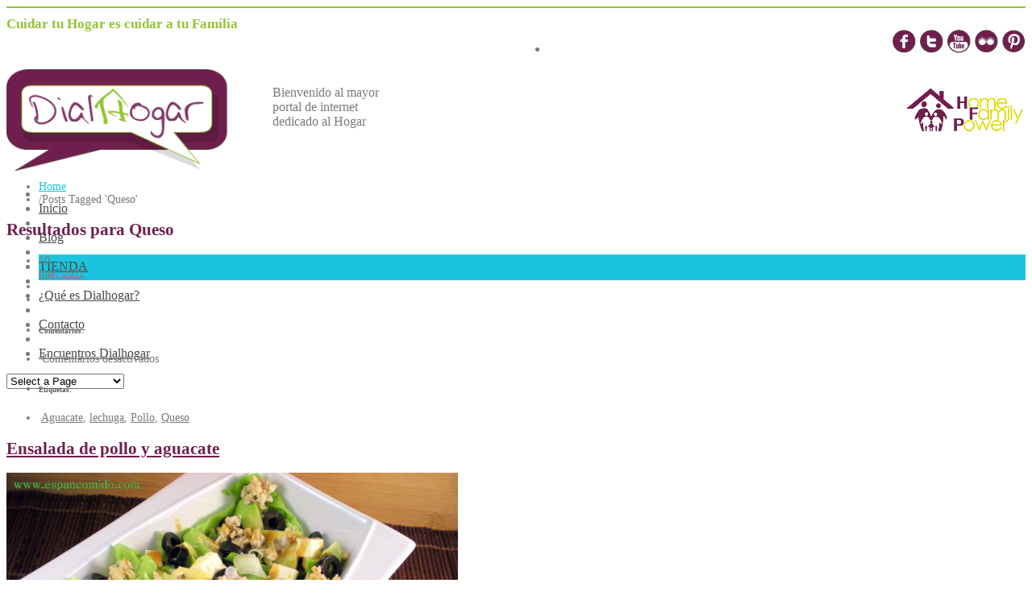

--- FILE ---
content_type: text/html; charset=UTF-8
request_url: https://www.dialhogar.es/tag/queso/
body_size: 9214
content:
<!DOCTYPE html>
<!--[if lt IE 7]> <html class="no-js lt-ie9 lt-ie8 lt-ie7" lang="en"> <![endif]-->
<!--[if IE 7]>    <html class="no-js lt-ie9 lt-ie8" lang="en"> <![endif]-->
<!--[if IE 8]>    <html class="no-js lt-ie9" lang="en"> <![endif]-->
<!--[if gt IE 8]><!--> <html dir="ltr" lang="es-ES"> <!--<![endif]-->
<head>

<meta charset="UTF-8" />

<meta name="viewport" content="width=device-width" />
<link rel="shortcut icon" href="/wp-content/uploads/2012/12/favicon.png" />
<title>Queso  </title>
<meta name="description" content="Plataforma de contenidos para la familia. Aquí puedes encontrar todo lo que necesitas para cuidar tu Hogar y a tu Familia">


<link rel="pingback" href="https://www.dialhogar.es/xmlrpc.php" />
<style type="text/css">#custom-layer1 {
 background:transparent;
 opacity:.40;
 -ms-filter: 
 progid:DXImageTransform.Microsoft.Alpha(opacity=40)
 progid:DXImageTransform.Microsoft.gradient(startColorstr=#00FFFFFF,endColorstr=#00FFFFFF);
 zoom:1;
 background-image: url(/wp-content/uploads/2012/12/body-bg8.png);
 background-repeat: repeat;
}
.skinset-background.nv-skin {

 font-size:14px;
 color:#7a7a7a;
  filter:none;
  -ms-filter:none;
 ;
}
</style>
 


<style type="text/css">
.skinset-background div.item-list-tabs ul li a, .skinset-background .widget ul li.current_page_item a, .skinset-background span.menudesc, div.post-metadata a, .skinset-background .commentlist .comment-author a, .skinset-background .recent-metadata a, .skinset-background .nv-recent-posts h4 a, .skinset-background .post-metadata a, .skinset-background .widget.widget_pages li a, .skinset-background .widget.widget_nav_menu li a, .skinset-background .widget.widget_recent_entries li a, .skinset-background div.blind_down ul li a, #item-header-content h2 a,  .skinset-background a.topic-title, .skinset-background .bbp-topic-title a, .skinset-background a.bbp-forum-title,.skinset-background td.td-group .object-name a {
 color:#7a7a7a;
}
.skinset-background a, .skinset-background #content span.price, .skinset-background #content span.amount {
 color:#1bc4de;
}
.skinset-background a:hover, .skinset-background .post-metadata a:hover, .skinset-background .widget.widget_pages li a:hover, .skinset-background .widget.widget_nav_menu li a:hover, .skinset-background .widget.widget_recent_entries li a:hover, #item-header-content h2 a:hover {
 color:#93C433;
}
.skinset-background h1, .skinset-background h1 a {
 color:#ffffff;
}
.skinset-background h2, .skinset-background h2 a {
 color:#6F1F4D;
}
.skinset-background h3, .skinset-background h3 a {
 color:#383838;
}
.skinset-background h4,.skinset-background .tabhead a, .skinset-background .accordionhead a, .skinset-background span.price-value,.skinset-background .nv-recent-posts h4 a {
 color:#383838;
}
.skinset-background h5, .skinset-background h5 a {
 color:#383838;
}
.skinset-background h6, .skinset-background h6 a  {
 color:#5c5c5c;
}
.skinset-background span.nvcolor, .skinset-background span.highlight.one,.skinset-background .post-metadata li.post-date, .skinset-background .commentlist .reply a, .skinset-background div.header-infobar,.skinset-background div.item-list-tabs ul li a span {
 background-color:#1bc4de;
}
.skinset-background .nvcolor-wrap:hover span.nvcolor {
 background-color:#93C433;
}
.skinset-background acronym, .skinset-background abbr {
 border-bottom: 1px dashed #1bc4de;
}
.skinset-background .accordionhead.ui-accordion-content-active, .skinset-background .ui-state-active, .skinset-background #primary-wrapper.nv-dark .ui-state-active, .skinset-background #nv-tabs ul li ul,#primary-wrapper .skinset-background.sub-menu, .skinset-background span.menu-highlight, .skinset-background #primary-wrapper .skinset-header.nv-skin,.skinset-background div.item-list-tabs ul li.selected,.skinset-background div.item-list-tabs ul li.current, .skinset-background div.item-list-tabs ul li a.show-hide-new, .skinset-background div.item-list-tabs ul li a.new-reply-link, .skinset-background #topic-post-list, .skinset-background table.forum, .skinset-background .bbp-topics,.skinset-background .bbp-replies,.skinset-background .bbp-forums,.skinset-background ul#activity-stream {
 border-top: 2px solid #93C433;
}
.skinset-main.nv-skin {

  filter:none;
  -ms-filter:none;
 ;
}
</style>
 


<style type="text/css">
.skinset-header.nv-skin {

 font-size:16px;
  filter:none;
  -ms-filter:none;
 ;
}
</style>
 


<style type="text/css">
.skinset-header a, .skinset-header #content span.price, .skinset-header #content span.amount {
 color:#4a4a4a;
}
.skinset-header span.nvcolor, .skinset-header span.highlight.one,.skinset-header .post-metadata li.post-date, .skinset-header .commentlist .reply a, .skinset-header div.header-infobar,.skinset-header div.item-list-tabs ul li a span {
 background-color:#4a4a4a;
}
.skinset-header acronym, .skinset-header abbr {
 border-bottom: 1px dashed #4a4a4a;
}
.skinset-menu.nv-skin {

  filter:none;
  -ms-filter:none;
 ;
}
</style>
 


<style type="text/css">
.skinset-footer.nv-skin {

  filter:none;
  -ms-filter:none;
 ;
}
</style>
 


<style type="text/css">
.skinset-custom-1.nv-skin {

  filter:none;
  -ms-filter:none;
 ;
}
</style>
 


<style type="text/css">
#header { height:200px; }
#primary-wrapper #nv-tabs {margin-top:-10px;}
#primary-wrapper #header-logo #logo {margin-top:10px;}
</style>

<link rel="alternate" type="application/rss+xml" title="Dialhogar &raquo; Feed" href="https://www.dialhogar.es/feed/" />
<link rel="alternate" type="application/rss+xml" title="Dialhogar &raquo; RSS de los comentarios" href="https://www.dialhogar.es/comments/feed/" />
<link rel="alternate" type="application/rss+xml" title="Dialhogar &raquo; Queso RSS de la etiqueta" href="https://www.dialhogar.es/tag/queso/feed/" />
<link rel='stylesheet' id='xyz_cfm_short_code_style-css'  href='https://www.dialhogar.es/wp-content/plugins/contact-form-manager/css/xyz_cfm_shortcode_style.css' type='text/css' media='all' />
<link rel='stylesheet' id='sociablecss-css'  href='https://www.dialhogar.es/wp-content/plugins/sociable/css/sociable.css' type='text/css' media='all' />
<link rel='stylesheet' id='front-estilos-css'  href='https://www.dialhogar.es/wp-content/plugins/asesor-cookies-para-la-ley-en-espana/html/front/estilos.css' type='text/css' media='all' />
<link rel='stylesheet' id='events-manager-css'  href='https://www.dialhogar.es/wp-content/plugins/events-manager/includes/css/events_manager.css' type='text/css' media='all' />
<link rel='stylesheet' id='images-thumbnail-sliderv1-style-css'  href='https://www.dialhogar.es/wp-content/plugins/images-thumbnail-sliderv1/css/images-thumbnail-sliderv1-style.css' type='text/css' media='all' />
<link rel='stylesheet' id='wp-postratings-css'  href='https://www.dialhogar.es/wp-content/plugins/wp-postratings/postratings-css.css' type='text/css' media='all' />
<link rel='stylesheet' id='northvantage-style-css'  href='https://www.dialhogar.es/wp-content/themes/Tersus-WordPress/Tersus/style.css' type='text/css' media='all' />
<link rel='stylesheet' id='northvantage-responsive-css'  href='https://www.dialhogar.es/wp-content/themes/Tersus-WordPress/Tersus/stylesheets/responsive.css' type='text/css' media='all' />
<script type='text/javascript' src='https://www.dialhogar.es/wp-includes/js/jquery/jquery.js'></script>
<script type='text/javascript' src='https://www.dialhogar.es/wp-content/plugins/sociable/js/sociable.js'></script>
<script type='text/javascript' src='https://www.dialhogar.es/wp-content/plugins/sociable/js/vuible.js'></script>
<script type='text/javascript' src='https://www.dialhogar.es/wp-content/plugins/sociable/js/addtofavorites.js'></script>
<script type='text/javascript' src='https://www.dialhogar.es/wp-content/plugins/asesor-cookies-para-la-ley-en-espana/html/front/_jquery.kookie.js'></script>
<script type='text/javascript' src='https://www.dialhogar.es/wp-content/plugins/asesor-cookies-para-la-ley-en-espana/html/front/lib.js'></script>
<script type='text/javascript'>
/* <![CDATA[ */
var cdp_cookies_info = {"url_plugin":"https:\/\/www.dialhogar.es\/wp-content\/plugins\/asesor-cookies-para-la-ley-en-espana\/plugin.php","url_admin_ajax":"https:\/\/www.dialhogar.es\/wp-admin\/admin-ajax.php","url_traer_aviso_php":"https:\/\/www.dialhogar.es\/wp-content\/plugins\/asesor-cookies-para-la-ley-en-espana\/traer_aviso.php","comportamiento":"navegar"};
/* ]]> */
</script>
<script type='text/javascript' src='https://www.dialhogar.es/wp-content/plugins/asesor-cookies-para-la-ley-en-espana/html/front/principal.js'></script>
<script type='text/javascript' src='https://www.dialhogar.es/wp-includes/js/jquery/ui/jquery.ui.core.min.js'></script>
<script type='text/javascript' src='https://www.dialhogar.es/wp-includes/js/jquery/ui/jquery.ui.widget.min.js'></script>
<script type='text/javascript' src='https://www.dialhogar.es/wp-includes/js/jquery/ui/jquery.ui.position.min.js'></script>
<script type='text/javascript' src='https://www.dialhogar.es/wp-includes/js/jquery/ui/jquery.ui.mouse.min.js'></script>
<script type='text/javascript' src='https://www.dialhogar.es/wp-includes/js/jquery/ui/jquery.ui.sortable.min.js'></script>
<script type='text/javascript' src='https://www.dialhogar.es/wp-includes/js/jquery/ui/jquery.ui.datepicker.min.js'></script>
<script type='text/javascript' src='https://www.dialhogar.es/wp-includes/js/jquery/ui/jquery.ui.autocomplete.min.js'></script>
<script type='text/javascript' src='https://www.dialhogar.es/wp-includes/js/jquery/ui/jquery.ui.resizable.min.js'></script>
<script type='text/javascript' src='https://www.dialhogar.es/wp-includes/js/jquery/ui/jquery.ui.draggable.min.js'></script>
<script type='text/javascript' src='https://www.dialhogar.es/wp-includes/js/jquery/ui/jquery.ui.button.min.js'></script>
<script type='text/javascript' src='https://www.dialhogar.es/wp-includes/js/jquery/ui/jquery.ui.dialog.min.js'></script>
<script type='text/javascript'>
/* <![CDATA[ */
var EM = {"ajaxurl":"https:\/\/www.dialhogar.es\/wp-admin\/admin-ajax.php","locationajaxurl":"https:\/\/www.dialhogar.es\/wp-admin\/admin-ajax.php?action=locations_search","firstDay":"1","locale":"es","dateFormat":"dd\/mm\/yy","ui_css":"https:\/\/www.dialhogar.es\/wp-content\/plugins\/events-manager\/includes\/css\/ui-lightness.css","show24hours":"1","is_ssl":"1","bookingInProgress":"Por favor, espera mientras la reserva se env\u00eda.","tickets_save":"Guardar ticket","bookingajaxurl":"https:\/\/www.dialhogar.es\/wp-admin\/admin-ajax.php","bookings_export_save":"Exportar reservas","bookings_settings_save":"Guardar configuraci\u00f3n","booking_delete":"\u00bfEst\u00e1s seguro que quieres borrar?","bb_full":"Vendido","bb_book":"Reservar ahora","bb_booking":"Reservando...","bb_booked":"Reserva Enviado","bb_error":"Error de Reserva. \u00bfIntentar de nuevo?","bb_cancel":"Cancelar","bb_canceling":"Cancelando...","bb_cancelled":"Cancelado","bb_cancel_error":"Error de Cancelaci\u00f3n. \u00bfIntentar de nuevo?","txt_search":"Buscar","txt_searching":"Buscando...","txt_loading":"Cargando...","locale_data":{"closeText":"Cerrar","prevText":"<Ant","nextText":"Sig>","currentText":"Hoy","monthNames":["Enero","Febrero","Marzo","Abril","Mayo","Junio","Julio","Agosto","Septiembre","Octubre","Noviembre","Diciembre"],"monthNamesShort":["Ene","Feb","Mar","Abr","May","Jun","Jul","Ago","Sep","Oct","Nov","Dic"],"dayNames":["Domingo","Lunes","Martes","Mi\u00e9rcoles","Jueves","Viernes","S\u00e1bado"],"dayNamesShort":["Dom","Lun","Mar","Mi\u00e9","Juv","Vie","S\u00e1b"],"dayNamesMin":["Do","Lu","Ma","Mi","Ju","Vi","S\u00e1"],"weekHeader":"Sm","dateFormat":"dd\/mm\/yy","firstDay":1,"isRTL":false,"showMonthAfterYear":false,"yearSuffix":""}};
/* ]]> */
</script>
<script type='text/javascript' src='https://www.dialhogar.es/wp-content/plugins/events-manager/includes/js/events-manager.js'></script>
<script type='text/javascript' src='https://www.dialhogar.es/wp-content/plugins/images-thumbnail-sliderv1/js/jc.js'></script>
<script type='text/javascript'>
/* <![CDATA[ */
var NV_SCRIPT = {"template_url":"https:\/\/www.dialhogar.es\/wp-content\/themes\/Tersus-WordPress\/Tersus"};
/* ]]> */
</script>
<script type='text/javascript' src='https://www.dialhogar.es/wp-content/themes/Tersus-WordPress/Tersus/js/nv-script.pack.js'></script>
<link rel="EditURI" type="application/rsd+xml" title="RSD" href="https://www.dialhogar.es/xmlrpc.php?rsd" />
<link rel="wlwmanifest" type="application/wlwmanifest+xml" href="https://www.dialhogar.es/wp-includes/wlwmanifest.xml" /> 
<meta name="generator" content="WordPress 3.4.2" />

<!-- Google Universal Analytics plugin for WordPress -->
<script type="text/javascript">//<![CDATA[
			var _gaq = _gaq || [];
			_gaq.push(['_setAccount', 'UA-45893643-1']);
							_gaq.push(['_trackPageview']);
			(function () {
				var ga = document.createElement('script');
				ga.type = 'text/javascript';
				ga.async = true;
				ga.src = ('https:' == document.location.protocol ? 'https://ssl' : 'http://www') + '.google-analytics.com/ga.js';
				var s = document.getElementsByTagName('script')[0];
				s.parentNode.insertBefore(ga, s);
			})();
			//]]></script>
<script type='text/javascript'>var base_url_sociable = 'https://www.dialhogar.es/wp-content/plugins/sociable/'</script><script type='text/javascript' src='http://apis.google.com/js/plusone.js'></script>
<!--[if IE 7]>
<link href="https://www.dialhogar.es/wp-content/themes/Tersus-WordPress/Tersus/stylesheets/ie7.css" rel="stylesheet" type="text/css" />
<![endif]-->
<!--[if lte IE 8]>	
<script src="https://www.dialhogar.es/wp-content/themes/Tersus-WordPress/Tersus/js/ie7.js" type="text/javascript"></script>
<link href="https://www.dialhogar.es/wp-content/themes/Tersus-WordPress/Tersus/stylesheets/ie.css" rel="stylesheet" type="text/css" />
<![endif]-->
<!--[if IE 9]>
<link href="https://www.dialhogar.es/wp-content/themes/Tersus-WordPress/Tersus/stylesheets/ie9.css" rel="stylesheet" type="text/css" />
<![endif]-->



</head>
<body class="archive tag tag-queso tag-536 skinset-background nv-skin">

<div id="primary-wrapper" class="nv-light">

	    
    <div id="custom-layer1" class="custom-layer "></div>
    <div id="custom-layer2" class="custom-layer "></div>
    <div id="custom-layer3" class="custom-layer "></div>
    <div id="custom-layer4" class="custom-layer "></div>
    <a id="top"></a>
	
	<div class="wrapper"> 
    	<header id="header-wrap" class="row border">

			        
            <div id="header" class="skinset-header nv-skin ">            	
				                
                <div id="header-logo" class="">
                    <div id="logo">
					                    <div id="logo-txt3" style="color:#93c433;font-family:'tupahrg';font-size:17px; font-weight:bold; float:left; width:50%;">Cuidar tu Hogar es cuidar a tu Familia </div>
                        <div style="float:left;width:50%;text-align:right;">
                        	                            <div class="icon-dock-wrap">
                                <ul class="icon-dock clearfix"style=" ">
                                    <li class="customfield"><a href="http://www.facebook.com/Dialhogar" target="_blank"><img class="alignnone  wp-image-108" title="Dialhogar en Facebook" src="https://www.dialhogar.es/wp-content/uploads/2012/11/dialhogar-facebook-off.png" alt="Dialhogar en Facebook" width="30" height="30" /></a>

<a href="https://twitter.com/Dialhogar" target="_blank"><img class="alignnone  wp-image-110" title="Dialhogar en Twitter" src="https://www.dialhogar.es/wp-content/uploads/2012/11/dialhogar-twitter-off.png" alt="Dialhogar en Twitter" width="30" height="30" /></a>

<a href="http://www.youtube.com/user/DialHogar/videos" target="_blank"><img class="alignnone  wp-image-112" title="Dialhogar en YouTube" src="https://www.dialhogar.es/wp-content/uploads/2012/11/dialhogar-YouTube-off.png" alt="Dialhogar en YouTube" width="30" height="30" /></a>

<a href="http://www.flickr.com/photos/91307150@N06" target="_blank"><img class="alignnone  wp-image-112" title="Dialhogar en Flickr" src="https://www.dialhogar.es/wp-content/uploads/2013/01/flickr_off.png" alt="Dialhogar en Flickr" width="30" height="30" /></a>

<a href="http://pinterest.com/dialhogar" target="_blank"><img class="alignnone  wp-image-112" title="Dialhogar en Pinterest" src="https://www.dialhogar.es/wp-content/uploads/2013/01/pinterest_off.png" alt="Dialhogar en Pinterest" width="30" height="30" /></a></li>  
                                                                  </ul>       
                            </div>     
                             
                        </div>
                        <div style="clear:both;"></div>
                        <div id="logo-img" style="width:330px; float:left;">
                            
                            <a href="https://www.dialhogar.es" title="DialHogar"><img style="height:126px;" alt="DialHogar" src="/wp-content/uploads/head/logo_cabecera.png" border="0"/></a>
                        </div>
                        <div id="logo-txt1" style="width:400px;padding-top:20px; float:left;">Bienvenido al mayor<br/>portal de internet<br/>dedicado al <span class="verde">H</span>ogar</div>                        
                        <div id="logo-img2" style="width:230px; float:right; text-align:right; padding-top: 15px;"><a href="http://homefamilypower.org/" title="Home Family Power" alt="Home Family Power" target="_blank"><img src="/wp-content/uploads/head/logo_homeFamily.png" border="0" /></a></div>  
                                                            				
                  </div>
                    <div class="clear"></div>
                </div><!-- /header-logo -->
                  
                <div style="clear:both;height: 10px;"></div>
                <div id="nv-tabs" class="">
           
				<ul id="dyndropmenu" class="menu hide-on-phones"><li class="menubreak"></li><li id="menu-item-229" class="menu-item menu-item-type-custom menu-item-object-custom menu-item-home"><a href="https://www.dialhogar.es"><span class="menutitle">Inicio</span></a></li>
<li class="menubreak"></li><li id="menu-item-555" class="menu-item menu-item-type-post_type menu-item-object-page current_page_parent"><a href="https://www.dialhogar.es/blog/"><span class="menutitle">Blog</span></a></li>
<li class="menubreak"></li><li id="menu-item-7069" class="menu-item menu-item-type-custom menu-item-object-custom"><a href="https://www.dialhogar.es/guia-de-compras-sorprendentes/"><span class="menutitle">TIENDA</span></a></li>
<li class="menubreak"></li><li id="menu-item-346" class="menu-item menu-item-type-post_type menu-item-object-page"><a href="https://www.dialhogar.es/que-es-dialhogar/"><span class="menutitle">¿Qué es Dialhogar?</span></a></li>
<li class="menubreak"></li><li id="menu-item-87" class="menu-item menu-item-type-post_type menu-item-object-page"><a href="https://www.dialhogar.es/contacto/"><span class="menutitle">Contacto</span></a></li>
<li class="menubreak"></li><li id="menu-item-937" class="menu-item menu-item-type-custom menu-item-object-custom"><a href="http://teinvitoadialhogar.blogspot.com.es/"><span class="menutitle">Encuentros Dialhogar</span></a></li>
</ul><div id="nv_selectmenu" class="hide-on-desktops"><select><option value="">Select a Page</option><option id="select-menu-item-229" value="https://www.dialhogar.es" class="menu-item menu-item-type-custom menu-item-object-custom menu-item-home menu-item-229">Inicio</option><option id="select-menu-item-555" value="https://www.dialhogar.es/blog/" class="menu-item menu-item-type-post_type menu-item-object-page current_page_parent menu-item-555">Blog</option><option id="select-menu-item-7069" value="https://www.dialhogar.es/guia-de-compras-sorprendentes/" class="menu-item menu-item-type-custom menu-item-object-custom menu-item-7069">TIENDA</option><option id="select-menu-item-346" value="https://www.dialhogar.es/que-es-dialhogar/" class="menu-item menu-item-type-post_type menu-item-object-page menu-item-346">¿Qué es Dialhogar?</option><option id="select-menu-item-87" value="https://www.dialhogar.es/contacto/" class="menu-item menu-item-type-post_type menu-item-object-page menu-item-87">Contacto</option><option id="select-menu-item-937" value="http://teinvitoadialhogar.blogspot.com.es/" class="menu-item menu-item-type-custom menu-item-object-custom menu-item-937">Encuentros Dialhogar</option></select></div>                </div><!-- /nv-tabs -->
                <div class="clear"></div>
            
            </div><!-- /header -->
        </header><!-- /header-wrap -->
	</div>

<div class="wrapper"> 



<div class="content-wrap row">
	<div class="border skinset-main nv-skin">
	


<div class="sub-header row"> 

	    
        <div id="sub-tabs">
                                <ul>
						<li class="home"><a href="https://www.dialhogar.es">Home</a></li><li class="current_page_item"><span class="subbreak">/</span><span class="text">Posts Tagged &#39;Queso&#39;</span></li>                    </ul>
                    </div>
        
        
</div>



	<div id="content" class="columns eight">

		<article>
        
				        	<h2>Resultados para Queso</h2>
   			

            
                    

<article id="post-2716" class="post-2716 recetas type-recetas status-publish hentry tag-aguacate tag-lechuga tag-pollo tag-queso row">
	<div class="row clearfix"> 
		            
        <aside class="post-metadata columns two">
        <ul class="post-metadata-wrap clearfix">
	    <li class="post-date">
            <div class="date-day">10</div>
        <div class="date-year"><a href="https://www.dialhogar.es/2022/03/">mar, 2022</a></div>
	    </li>  
    <li class="post-format"><span>&nbsp;</span></li>   
		<!--<li class="category-title"><h6>Categories:</h6></li>-->
    <li class="category-list"></li>    
    <li class="comments-title"><h6>Comentarios:</h6></li>
    <li class="comments-list"><span class="comments-icon">&nbsp;</span><span>Comentarios desactivados</span></li>    
			    <li class="tags-title"><h6>Etiquetas:</h6></li>
    <li class="tags-list"><span class="tags-icon">&nbsp;</span><a href="https://www.dialhogar.es/tag/aguacate/" rel="tag">Aguacate</a>, <a href="https://www.dialhogar.es/tag/lechuga/" rel="tag">lechuga</a>, <a href="https://www.dialhogar.es/tag/pollo/" rel="tag">Pollo</a>, <a href="https://www.dialhogar.es/tag/queso/" rel="tag">Queso</a></li>
    </ul>        </aside><!-- /post-metadata -->
            
                
        <header class="post-titles ten columns last clearfix">

			        
					<h2><a href="https://www.dialhogar.es/recetas/ensalada-de-pollo-y-aguacate/" rel="bookmark" title="Permanent Link to Ensalada de pollo y aguacate">Ensalada de pollo y aguacate</a></h2>	
          	

			            
        </header><!-- / .post-titles -->
      
        <section class="entry ten columns last clearfix"">
        
            <p style="text-align: justify;"><a title="Ensalada de pollo y aguacate" href="https://www.dialhogar.es/recetas/ensalada-de-pollo-y-aguacate/ensalada-de-pollo-y-aguacate/" rel="attachment wp-att-2717"><img class="aligncenter  wp-image-2717" src="https://www.dialhogar.es/wp-content/uploads/2014/03/Ensalada-de-pollo-y-aguacate.jpg" alt="" width="560" height="420" /></a>Esta<strong> Ensalada de Pollo y Aguacate</strong> resulta tan sencilla como rica. Enriquecida con pollo la convierte en un plato muy completo.</p>
<p style="text-align: center;">Sigue leyendo después de la Publicidad de la Freidora sin aceite y la Amasadora!</p>
<p><iframe style="width: 120px; height: 240px;" src="//rcm-eu.amazon-adsystem.com/e/cm?lt1=_blank&amp;bc1=000000&amp;IS2=1&amp;bg1=FFFFFF&amp;fc1=000000&amp;lc1=0000FF&amp;t=dialhogar-21&amp;language=es_ES&amp;o=30&amp;p=8&amp;l=as4&amp;m=amazon&amp;f=ifr&amp;ref=as_ss_li_til&amp;asins=B09PDMMQ1G&amp;linkId=bbceeed68af8d8df1e3b02fad7229831" frameborder="0" marginwidth="0" marginheight="0" scrolling="no" width="320" height="240"></iframe><iframe style="width: 120px; height: 240px;" src="//rcm-eu.amazon-adsystem.com/e/cm?lt1=_blank&amp;bc1=000000&amp;IS2=1&amp;bg1=FFFFFF&amp;fc1=000000&amp;lc1=0000FF&amp;t=dialhogar-21&amp;language=es_ES&amp;o=30&amp;p=8&amp;l=as4&amp;m=amazon&amp;f=ifr&amp;ref=as_ss_li_til&amp;asins=B07PR3DQB6&amp;linkId=f7742427622cdf63d626b5be226b9897" frameborder="0" marginwidth="0" marginheight="0" scrolling="no" width="320" height="240"></iframe></p>
<p style="text-align: left;">Para 4 personas&hellip;</p>           	<p><a class="read-more" href="https://www.dialhogar.es/recetas/ensalada-de-pollo-y-aguacate/">Leer más...</a></p>
                        
              
        </section><!-- / .entry -->
 	</div><!-- / .row -->
    
        
    <footer class="row">
		        <div class="offset-by-two">
        	<div class="hozbreak-top clearfix blog"><a href="#top" class="clearfix">Volver arriba</a></div>
        </div>
		    </footer>
    
	    
</article><!-- #post-2716 -->
                    
                            
		 
                      

		
         <div class="page-nav fix">
            <div class="suf-page-nav fix">
            <ul class="paging">
                <li class="pages">
					Pagina 1 de 1                </li>
                
                                
                                </ul>
            </div>
        </div>
       
 
		
		</article>
	</div><!-- #content -->
    
	
    

    <div class="sidebar columns four   right last">
        <ul>
            <li id="dropdown_menu-2" class="widget dropdown-menu-widget"><h3>Buscar en Dialhogar</h3><div class="menu-nuestras-categorias-container"><select id="menu-nuestras-categorias" class="menu dropdown-menu"><option value="" class="blank">&mdash; Nuestras categorías &mdash;</option><option class="menu-item menu-item-type-post_type menu-item-object-page menu-item-478 menu-item-depth-0" value="https://www.dialhogar.es/buscar-en-limpieza/">Buscar en limpieza</option>
<option class="menu-item menu-item-type-post_type menu-item-object-page menu-item-477 menu-item-depth-0" value="https://www.dialhogar.es/buscar-en-organizacion/">Buscar en organización</option>
<option class="menu-item menu-item-type-post_type menu-item-object-page menu-item-476 menu-item-depth-0" value="https://www.dialhogar.es/buscar-en-ropa/">Buscar en ropa</option>
<option class="menu-item menu-item-type-post_type menu-item-object-page menu-item-475 menu-item-depth-0" value="https://www.dialhogar.es/buscar-en-celebraciones/">Buscar en celebraciones</option>
<option class="menu-item menu-item-type-post_type menu-item-object-page menu-item-467 menu-item-depth-0" value="https://www.dialhogar.es/buscar-en-como-cocinar/">Buscar en cómo cocinar</option>
<option class="menu-item menu-item-type-post_type menu-item-object-page menu-item-474 menu-item-depth-0" value="https://www.dialhogar.es/buscar-en-bricolaje/">Buscar en bricolaje</option>
<option class="menu-item menu-item-type-post_type menu-item-object-page menu-item-472 menu-item-depth-0" value="https://www.dialhogar.es/buscar-en-decoracion/">Buscar en decoración</option>
<option class="menu-item menu-item-type-post_type menu-item-object-page menu-item-473 menu-item-depth-0" value="https://www.dialhogar.es/buscar-en-reciclaje/">Buscar en reciclaje</option>
<option class="menu-item menu-item-type-post_type menu-item-object-page menu-item-471 menu-item-depth-0" value="https://www.dialhogar.es/buscar-en-jardin/">Buscar en jardín</option>
<option class="menu-item menu-item-type-post_type menu-item-object-page menu-item-468 menu-item-depth-0" value="https://www.dialhogar.es/buscar-en-alimentos/">Buscar en alimentos</option>
<option class="menu-item menu-item-type-post_type menu-item-object-page menu-item-469 menu-item-depth-0" value="https://www.dialhogar.es/buscar-en-dietas/">Buscar en dietas</option>
<option class="menu-item menu-item-type-post_type menu-item-object-page menu-item-470 menu-item-depth-0" value="https://www.dialhogar.es/buscar-en-recetas/">Buscar en recetas</option>
</select></div></li>
<li id="text-2" class="widget widget_text"><h3>¿Qué es Dialhogar?</h3>			<div class="textwidget"><p><img src="https://www.dialhogar.es/wp-content/uploads/2013/10/Taza-DH.png" border="0" align="right" style="padding-left:5px;" alt=" Dialhogar"><strong>Es una plataforma llena de contenidos de hogar</strong>. Toca en los iconos de categorías, y si pulsas sólo en "buscar" verás todas las fichas del tema<strong></p>
<p>Para colaboraciones, escribe a blascomarta1@hotmail.com </p>
<p><a href="https://blogdialhogar.wordpress.com/" target="_blank">VISITA EL BLOG</a><br />
<img src="https://www.dialhogar.es/wp-content/uploads/2022/07/Dialhogarblog-logo2.jpg" border="0" align="right" style="padding-left:5px;" alt=" /><br />
¡Sígueme!</p>
</div>
		</li>
<li id="text-9" class="widget widget_text">			<div class="textwidget"><p><a href="https://www.amazon.es/shop/dialhogar/" target="_blank">ACCESO A DIALHOGAR EN AMAZON ESPAÑA</a><br />
<img src="https://www.dialhogar.es/wp-content/uploads/2012/11/Cartela2023-generica2-low.jpg" alt=" /></p>
</div>
		</li>
<li id="text-11" class="widget widget_text">			<div class="textwidget"><a href="https://www.instagram.com/dialhogar/" rel="attachment wp-att-5834" target="_blank"><img class=" wp-image-5834 alignleft" title="Instagram" src="https://www.dialhogar.es/wp-content/uploads/2016/08/Instagram.jpg" alt="" width="110" height="115" /></a>
<p style="text-align: left;"><a href="https://www.instagram.com/dialhogar/" target="_blank">DIALHOGAR EN INSTAGRAM </a> Me encantará recibirte.</p>
<a href="https://www.facebook.com/Dialhogar">FACEBOOK</a> ¡Somos más de 85.000! </div>
		</li>
<li id="text-6" class="widget widget_text"><h3>Trucos de limpieza y cocina</h3>			<div class="textwidget"><p><img src="/wp-content/uploads/2013/10/trucos.png" alt="Nuestros trucos" width="80px" border="0" align="right" style="padding-left:5px;">Encuentra trucos que no habías pensado y te harán las cosas del hogar más fáciles.<br />
<a href="https://www.dialhogar.es/busca-trucos/">Buscar dentro de nuestros trucos</a></p>
</div>
		</li>
        </ul>
    </div><!-- /sidebar-content -->

     



<div class="clear"></div>
</div><!-- /skinset-main-->
<div class="clear"></div>
</div><!-- /content-wrapper -->



		<footer id="footer-wrap" class="row">
		<div id="footer" class="clearfix skinset-footer nv-skin border">
				                    <div class="block columns  four_column ">
                    
                        <ul>
                            <li id="text-7" class="widget widget_text"><h3>App Dialhogar.net</h3>			<div class="textwidget"><p><img src="https://www.dialhogar.es/wp-content/uploads/2013/10/DH_net.png" border="0" align="right" style="padding-left:5px;" width="80px">Una  aplicación gratuita que recopila blogs de hogar.<br />
En <a href="http://dialhogar.net/" target="_blank">Dialhogar net</a> puedes ver cómo funciona y descargártela directamente en el móvil.</p>
</div>
		</li>
                        </ul>
                    
                    </div>
                                        <div class="block columns  four_column ">
                    
                        <ul>
                            <li id="text-8" class="widget widget_text"><h3>Biblioteca</h3>			<div class="textwidget"><p><img src="/wp-content/uploads/2013/10/biblioteca.png" alt="Biblioteca de archivos" width="80px" border="0" align="right" style="padding-left:5px;">La biblioteca  Dialhogar te ofrece manuales sencillos sobre cosas del hogar que te puedes descargar y guardar.<br />
<a href="https://www.dialhogar.es/buscar-en-la-biblioteca/">Buscar en manuales en al biblioteca</a></p>
</div>
		</li>
                        </ul>
                    
                    </div>
                    
								                <div class="clear"></div>
                <div class="lowerfooter-wrap clearfix">
                    <div class="lowerfooter">
                        <div class="lowfooterleft">© 2013 Dialhogar</div>
                        <div class="lowfooterright">.</div>
                    </div><!-- / lowerfooter -->		
                </div><!-- / lowerfooter-wrap -->
					</div><!-- / footer -->
        
        <div style="clear:both;"></div>
        <h3>Colaboran:</h3>
        <div style="text-align:center;">
              
            
        <div style="clear: both;"></div>
                <table class="mainTable"  style="background:#FFFFFF">
          <tr>
                            <td class="arrowleft">
                 <!--<img class="prev previmg" src="https://www.dialhogar.es/wp-content/plugins/images-thumbnail-sliderv1/images/image_left.png" class="imageleft" />-->
                  <div class="prev previmg"></div>
                </td>
                
             <td id="mainscollertd" style="visibility: hidden;background:#FFFFFF">
                <div class="mainSliderDiv">
                    <ul class="sliderUl">
                                             
                        <li class="sliderimgLi">
                           
                            <a target="_blank" href="https://www.intupuertovenecia.com/"><img src="https://www.dialhogar.es/wp-content/plugins/images-thumbnail-sliderv1/imagestoscroll/logo intu puerto venecia.jpg" alt="Puerto Venecia" title="Puerto Venecia" style="width:150px;height:50px"  /></a>
                           
                         </li>
                                              
                        <li class="sliderimgLi">
                           
                            <a target="_blank" href="https://www.aragon.es/organismos/departamento-de-ciudadania-y-derechos-sociales"><img src="https://www.dialhogar.es/wp-content/plugins/images-thumbnail-sliderv1/imagestoscroll/gobierno_aragon_sanidad_transp.png" alt="Gobierno de Aragón" title="Gobierno de Aragón" style="width:150px;height:50px"  /></a>
                           
                         </li>
                                              
                        <li class="sliderimgLi">
                           
                            <a target="_blank" href="http://www.opitec.es/"><img src="https://www.dialhogar.es/wp-content/plugins/images-thumbnail-sliderv1/imagestoscroll/opitec_logo.png" alt="Opitec" title="Opitec" style="width:150px;height:50px"  /></a>
                           
                         </li>
                                              
                        <li class="sliderimgLi">
                           
                            <a target="_blank" href="http://www.novasolspray.com/"><img src="https://www.dialhogar.es/wp-content/plugins/images-thumbnail-sliderv1/imagestoscroll/novasolspray.jpg" alt="Novasol Spray" title="Novasol Spray" style="width:150px;height:50px"  /></a>
                           
                         </li>
                                              
                        <li class="sliderimgLi">
                           
                            <a target="_blank" href="http://webosfritos.es/"><img src="https://www.dialhogar.es/wp-content/plugins/images-thumbnail-sliderv1/imagestoscroll/webosfritos.jpg" alt="webosfritos" title="webosfritos" style="width:150px;height:50px"  /></a>
                           
                         </li>
                                           </ul>
                </div>
              </td>  
                              <td class="arrowright"><div class="nextimg next"></div></td>
                
            </tr> 
        </table>        
        <script type="text/javascript">
         var $n = jQuery.noConflict();  
        $n(document).ready(function() {
            
            
            $n(".mainSliderDiv").jCarouselLite({
                btnNext: ".next",
                btnPrev: ".prev",
                                speed: 1000,
                                circular: true,
                                  visible: 4,                                scroll: 1                 
            });
            
            $n("#mainscollertd").css("visibility","visible")
            
            
        });
        </script>              

        </div>
        <div style="text-align:center;margin-bottom:60px">
        	<a href="https://www.dialhogar.es/politica-de-privacidad/">Política de privacidad</a> · <a href="https://www.dialhogar.es/aviso-legal/">Aviso legal</a>
        </div>
        
	</footer><!-- / footer-wrap -->
        <div class="autototop"><a href="#"></a></div>

    
</div><!-- /wrapper -->

<!-- I would like to give a great thankyou to WordPress for their amazing platform -->
<!-- Theme Design by NorthVantage - http://www.northvantage.co.uk -->


	<script>
		var getElementsByClassName=function(a,b,c){if(document.getElementsByClassName){getElementsByClassName=function(a,b,c){c=c||document;var d=c.getElementsByClassName(a),e=b?new RegExp("\\b"+b+"\\b","i"):null,f=[],g;for(var h=0,i=d.length;h<i;h+=1){g=d[h];if(!e||e.test(g.nodeName)){f.push(g)}}return f}}else if(document.evaluate){getElementsByClassName=function(a,b,c){b=b||"*";c=c||document;var d=a.split(" "),e="",f="http://www.w3.org/1999/xhtml",g=document.documentElement.namespaceURI===f?f:null,h=[],i,j;for(var k=0,l=d.length;k<l;k+=1){e+="[contains(concat(' ', @class, ' '), ' "+d[k]+" ')]"}try{i=document.evaluate(".//"+b+e,c,g,0,null)}catch(m){i=document.evaluate(".//"+b+e,c,null,0,null)}while(j=i.iterateNext()){h.push(j)}return h}}else{getElementsByClassName=function(a,b,c){b=b||"*";c=c||document;var d=a.split(" "),e=[],f=b==="*"&&c.all?c.all:c.getElementsByTagName(b),g,h=[],i;for(var j=0,k=d.length;j<k;j+=1){e.push(new RegExp("(^|\\s)"+d[j]+"(\\s|$)"))}for(var l=0,m=f.length;l<m;l+=1){g=f[l];i=false;for(var n=0,o=e.length;n<o;n+=1){i=e[n].test(g.className);if(!i){break}}if(i){h.push(g)}}return h}}return getElementsByClassName(a,b,c)},
			dropdowns = document.getElementsByTagName( 'select' );
		for ( i=0; i<dropdowns.length; i++ )
			if ( dropdowns[i].className.match( 'dropdown-menu' ) ) dropdowns[i].onchange = function(){ if ( this.value != '' ) window.location.href = this.value; }
	</script>
	<script>function loadScript(a){var b=document.getElementsByTagName("head")[0],c=document.createElement("script");c.type="text/javascript",c.src="https://tracker.metricool.com/app/resources/be.js",c.onreadystatechange=a,c.onload=a,b.appendChild(c)}loadScript(function(){beTracker.t({hash:'1f4cc1a9efc5be9e7285565a585ba4b0'})})</script><script type='text/javascript'>
/* <![CDATA[ */
var ratingsL10n = {"plugin_url":"https:\/\/www.dialhogar.es\/wp-content\/plugins\/wp-postratings","ajax_url":"https:\/\/www.dialhogar.es\/wp-admin\/admin-ajax.php","text_wait":"Please rate only 1 post at a time.","image":"stars_crystal","image_ext":"gif","max":"5","show_loading":"1","show_fading":"1","custom":"0"};
var ratings_mouseover_image=new Image();ratings_mouseover_image.src=ratingsL10n.plugin_url+"/images/"+ratingsL10n.image+"/rating_over."+ratingsL10n.image_ext;;
/* ]]> */
</script>
<script type='text/javascript' src='https://www.dialhogar.es/wp-content/plugins/wp-postratings/postratings-js.js'></script>
<script type='text/javascript' src='https://www.dialhogar.es/wp-includes/js/jquery/ui/jquery.effects.core.min.js'></script>
<script type='text/javascript' src='https://www.dialhogar.es/wp-content/themes/Tersus-WordPress/Tersus/js/jquery.fancybox.min.js' async defer='defer'></script>
<script type='text/javascript' src='https://www.dialhogar.es/wp-content/themes/Tersus-WordPress/Tersus/js/jquery.reflection.js' async defer='defer'></script>

</div>
</body>
</html>